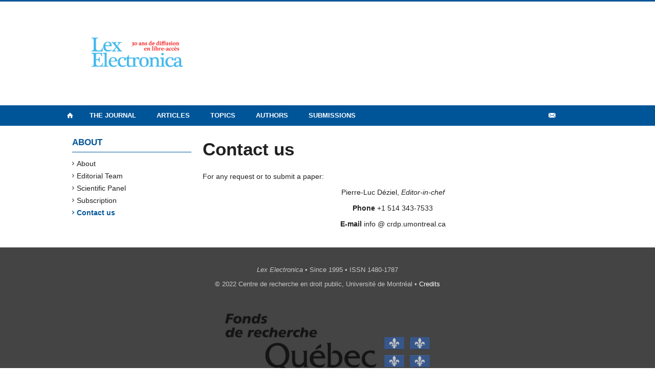

--- FILE ---
content_type: text/html; charset=UTF-8
request_url: https://lexelectronica.openum.ca/en/a-propos/contact/
body_size: 52632
content:
<!DOCTYPE html>
 
<!--[if IE 7]>
<html class="ie ie7" lang="en-US">
<![endif]-->
<!--[if IE 8]>
<html class="ie ie8" lang="en-US">
<![endif]-->
<!--[if IE 9]>
<html class="ie ie9" lang="en-US">
<![endif]-->
<!--[if !(IE 7) | !(IE 8) | !(IE 9)  ]><!-->
<html lang="en-US">
<!--<![endif]-->

<head>

	<meta charset="UTF-8" />
	<meta name="viewport" content="width=device-width, initial-scale=1, maximum-scale=1.0, user-scalable=no" />
	
	<title>Contact us  |  Lex Electronica</title>


	<link rel="profile" href="http://gmpg.org/xfn/11" />
	<link rel="pingback" href="https://lexelectronica.openum.ca/xmlrpc.php" />	
	<link rel="alternate" type="application/rss+xml" title="RSS" href="https://lexelectronica.openum.ca/en/feed/" />

	<meta name="robots" content="index,follow,noodp,noydir" />
	
	<meta name="description" content="For any request or to submit a paper: Pierre-Luc Déziel, Editor-in-chef Phone +1 514 343-7533 E-mail info @ crdp.umontreal.ca"/>

	<meta name='robots' content='max-image-preview:large' />
<link rel='dns-prefetch' href='//secure.openum.ca' />
<link rel='dns-prefetch' href='//code.jquery.com' />
<link rel='dns-prefetch' href='//cdnjs.cloudflare.com' />
<link rel='dns-prefetch' href='//assets.openum.ca' />
<link rel="alternate" title="oEmbed (JSON)" type="application/json+oembed" href="https://lexelectronica.openum.ca/en/wp-json/oembed/1.0/embed?url=https%3A%2F%2Flexelectronica.openum.ca%2Fen%2Fa-propos%2Fcontact%2F" />
<link rel="alternate" title="oEmbed (XML)" type="text/xml+oembed" href="https://lexelectronica.openum.ca/en/wp-json/oembed/1.0/embed?url=https%3A%2F%2Flexelectronica.openum.ca%2Fen%2Fa-propos%2Fcontact%2F&#038;format=xml" />
		<!-- This site uses the Google Analytics by ExactMetrics plugin v8.7.4 - Using Analytics tracking - https://www.exactmetrics.com/ -->
							<script src="//www.googletagmanager.com/gtag/js?id=G-LYSYQXDHS0"  data-cfasync="false" data-wpfc-render="false" type="text/javascript" async></script>
			<script data-cfasync="false" data-wpfc-render="false" type="text/javascript">
				var em_version = '8.7.4';
				var em_track_user = true;
				var em_no_track_reason = '';
								var ExactMetricsDefaultLocations = {"page_location":"https:\/\/lexelectronica.openum.ca\/en\/a-propos\/contact\/"};
								if ( typeof ExactMetricsPrivacyGuardFilter === 'function' ) {
					var ExactMetricsLocations = (typeof ExactMetricsExcludeQuery === 'object') ? ExactMetricsPrivacyGuardFilter( ExactMetricsExcludeQuery ) : ExactMetricsPrivacyGuardFilter( ExactMetricsDefaultLocations );
				} else {
					var ExactMetricsLocations = (typeof ExactMetricsExcludeQuery === 'object') ? ExactMetricsExcludeQuery : ExactMetricsDefaultLocations;
				}

								var disableStrs = [
										'ga-disable-G-LYSYQXDHS0',
									];

				/* Function to detect opted out users */
				function __gtagTrackerIsOptedOut() {
					for (var index = 0; index < disableStrs.length; index++) {
						if (document.cookie.indexOf(disableStrs[index] + '=true') > -1) {
							return true;
						}
					}

					return false;
				}

				/* Disable tracking if the opt-out cookie exists. */
				if (__gtagTrackerIsOptedOut()) {
					for (var index = 0; index < disableStrs.length; index++) {
						window[disableStrs[index]] = true;
					}
				}

				/* Opt-out function */
				function __gtagTrackerOptout() {
					for (var index = 0; index < disableStrs.length; index++) {
						document.cookie = disableStrs[index] + '=true; expires=Thu, 31 Dec 2099 23:59:59 UTC; path=/';
						window[disableStrs[index]] = true;
					}
				}

				if ('undefined' === typeof gaOptout) {
					function gaOptout() {
						__gtagTrackerOptout();
					}
				}
								window.dataLayer = window.dataLayer || [];

				window.ExactMetricsDualTracker = {
					helpers: {},
					trackers: {},
				};
				if (em_track_user) {
					function __gtagDataLayer() {
						dataLayer.push(arguments);
					}

					function __gtagTracker(type, name, parameters) {
						if (!parameters) {
							parameters = {};
						}

						if (parameters.send_to) {
							__gtagDataLayer.apply(null, arguments);
							return;
						}

						if (type === 'event') {
														parameters.send_to = exactmetrics_frontend.v4_id;
							var hookName = name;
							if (typeof parameters['event_category'] !== 'undefined') {
								hookName = parameters['event_category'] + ':' + name;
							}

							if (typeof ExactMetricsDualTracker.trackers[hookName] !== 'undefined') {
								ExactMetricsDualTracker.trackers[hookName](parameters);
							} else {
								__gtagDataLayer('event', name, parameters);
							}
							
						} else {
							__gtagDataLayer.apply(null, arguments);
						}
					}

					__gtagTracker('js', new Date());
					__gtagTracker('set', {
						'developer_id.dNDMyYj': true,
											});
					if ( ExactMetricsLocations.page_location ) {
						__gtagTracker('set', ExactMetricsLocations);
					}
										__gtagTracker('config', 'G-LYSYQXDHS0', {"forceSSL":"true","link_attribution":"true"} );
										window.gtag = __gtagTracker;										(function () {
						/* https://developers.google.com/analytics/devguides/collection/analyticsjs/ */
						/* ga and __gaTracker compatibility shim. */
						var noopfn = function () {
							return null;
						};
						var newtracker = function () {
							return new Tracker();
						};
						var Tracker = function () {
							return null;
						};
						var p = Tracker.prototype;
						p.get = noopfn;
						p.set = noopfn;
						p.send = function () {
							var args = Array.prototype.slice.call(arguments);
							args.unshift('send');
							__gaTracker.apply(null, args);
						};
						var __gaTracker = function () {
							var len = arguments.length;
							if (len === 0) {
								return;
							}
							var f = arguments[len - 1];
							if (typeof f !== 'object' || f === null || typeof f.hitCallback !== 'function') {
								if ('send' === arguments[0]) {
									var hitConverted, hitObject = false, action;
									if ('event' === arguments[1]) {
										if ('undefined' !== typeof arguments[3]) {
											hitObject = {
												'eventAction': arguments[3],
												'eventCategory': arguments[2],
												'eventLabel': arguments[4],
												'value': arguments[5] ? arguments[5] : 1,
											}
										}
									}
									if ('pageview' === arguments[1]) {
										if ('undefined' !== typeof arguments[2]) {
											hitObject = {
												'eventAction': 'page_view',
												'page_path': arguments[2],
											}
										}
									}
									if (typeof arguments[2] === 'object') {
										hitObject = arguments[2];
									}
									if (typeof arguments[5] === 'object') {
										Object.assign(hitObject, arguments[5]);
									}
									if ('undefined' !== typeof arguments[1].hitType) {
										hitObject = arguments[1];
										if ('pageview' === hitObject.hitType) {
											hitObject.eventAction = 'page_view';
										}
									}
									if (hitObject) {
										action = 'timing' === arguments[1].hitType ? 'timing_complete' : hitObject.eventAction;
										hitConverted = mapArgs(hitObject);
										__gtagTracker('event', action, hitConverted);
									}
								}
								return;
							}

							function mapArgs(args) {
								var arg, hit = {};
								var gaMap = {
									'eventCategory': 'event_category',
									'eventAction': 'event_action',
									'eventLabel': 'event_label',
									'eventValue': 'event_value',
									'nonInteraction': 'non_interaction',
									'timingCategory': 'event_category',
									'timingVar': 'name',
									'timingValue': 'value',
									'timingLabel': 'event_label',
									'page': 'page_path',
									'location': 'page_location',
									'title': 'page_title',
									'referrer' : 'page_referrer',
								};
								for (arg in args) {
																		if (!(!args.hasOwnProperty(arg) || !gaMap.hasOwnProperty(arg))) {
										hit[gaMap[arg]] = args[arg];
									} else {
										hit[arg] = args[arg];
									}
								}
								return hit;
							}

							try {
								f.hitCallback();
							} catch (ex) {
							}
						};
						__gaTracker.create = newtracker;
						__gaTracker.getByName = newtracker;
						__gaTracker.getAll = function () {
							return [];
						};
						__gaTracker.remove = noopfn;
						__gaTracker.loaded = true;
						window['__gaTracker'] = __gaTracker;
					})();
									} else {
										console.log("");
					(function () {
						function __gtagTracker() {
							return null;
						}

						window['__gtagTracker'] = __gtagTracker;
						window['gtag'] = __gtagTracker;
					})();
									}
			</script>
			
							<!-- / Google Analytics by ExactMetrics -->
		<style id='wp-img-auto-sizes-contain-inline-css' type='text/css'>
img:is([sizes=auto i],[sizes^="auto," i]){contain-intrinsic-size:3000px 1500px}
/*# sourceURL=wp-img-auto-sizes-contain-inline-css */
</style>
<style id='wp-block-library-inline-css' type='text/css'>
:root{--wp-block-synced-color:#7a00df;--wp-block-synced-color--rgb:122,0,223;--wp-bound-block-color:var(--wp-block-synced-color);--wp-editor-canvas-background:#ddd;--wp-admin-theme-color:#007cba;--wp-admin-theme-color--rgb:0,124,186;--wp-admin-theme-color-darker-10:#006ba1;--wp-admin-theme-color-darker-10--rgb:0,107,160.5;--wp-admin-theme-color-darker-20:#005a87;--wp-admin-theme-color-darker-20--rgb:0,90,135;--wp-admin-border-width-focus:2px}@media (min-resolution:192dpi){:root{--wp-admin-border-width-focus:1.5px}}.wp-element-button{cursor:pointer}:root .has-very-light-gray-background-color{background-color:#eee}:root .has-very-dark-gray-background-color{background-color:#313131}:root .has-very-light-gray-color{color:#eee}:root .has-very-dark-gray-color{color:#313131}:root .has-vivid-green-cyan-to-vivid-cyan-blue-gradient-background{background:linear-gradient(135deg,#00d084,#0693e3)}:root .has-purple-crush-gradient-background{background:linear-gradient(135deg,#34e2e4,#4721fb 50%,#ab1dfe)}:root .has-hazy-dawn-gradient-background{background:linear-gradient(135deg,#faaca8,#dad0ec)}:root .has-subdued-olive-gradient-background{background:linear-gradient(135deg,#fafae1,#67a671)}:root .has-atomic-cream-gradient-background{background:linear-gradient(135deg,#fdd79a,#004a59)}:root .has-nightshade-gradient-background{background:linear-gradient(135deg,#330968,#31cdcf)}:root .has-midnight-gradient-background{background:linear-gradient(135deg,#020381,#2874fc)}:root{--wp--preset--font-size--normal:16px;--wp--preset--font-size--huge:42px}.has-regular-font-size{font-size:1em}.has-larger-font-size{font-size:2.625em}.has-normal-font-size{font-size:var(--wp--preset--font-size--normal)}.has-huge-font-size{font-size:var(--wp--preset--font-size--huge)}.has-text-align-center{text-align:center}.has-text-align-left{text-align:left}.has-text-align-right{text-align:right}.has-fit-text{white-space:nowrap!important}#end-resizable-editor-section{display:none}.aligncenter{clear:both}.items-justified-left{justify-content:flex-start}.items-justified-center{justify-content:center}.items-justified-right{justify-content:flex-end}.items-justified-space-between{justify-content:space-between}.screen-reader-text{border:0;clip-path:inset(50%);height:1px;margin:-1px;overflow:hidden;padding:0;position:absolute;width:1px;word-wrap:normal!important}.screen-reader-text:focus{background-color:#ddd;clip-path:none;color:#444;display:block;font-size:1em;height:auto;left:5px;line-height:normal;padding:15px 23px 14px;text-decoration:none;top:5px;width:auto;z-index:100000}html :where(.has-border-color){border-style:solid}html :where([style*=border-top-color]){border-top-style:solid}html :where([style*=border-right-color]){border-right-style:solid}html :where([style*=border-bottom-color]){border-bottom-style:solid}html :where([style*=border-left-color]){border-left-style:solid}html :where([style*=border-width]){border-style:solid}html :where([style*=border-top-width]){border-top-style:solid}html :where([style*=border-right-width]){border-right-style:solid}html :where([style*=border-bottom-width]){border-bottom-style:solid}html :where([style*=border-left-width]){border-left-style:solid}html :where(img[class*=wp-image-]){height:auto;max-width:100%}:where(figure){margin:0 0 1em}html :where(.is-position-sticky){--wp-admin--admin-bar--position-offset:var(--wp-admin--admin-bar--height,0px)}@media screen and (max-width:600px){html :where(.is-position-sticky){--wp-admin--admin-bar--position-offset:0px}}

/*# sourceURL=wp-block-library-inline-css */
</style><style id='global-styles-inline-css' type='text/css'>
:root{--wp--preset--aspect-ratio--square: 1;--wp--preset--aspect-ratio--4-3: 4/3;--wp--preset--aspect-ratio--3-4: 3/4;--wp--preset--aspect-ratio--3-2: 3/2;--wp--preset--aspect-ratio--2-3: 2/3;--wp--preset--aspect-ratio--16-9: 16/9;--wp--preset--aspect-ratio--9-16: 9/16;--wp--preset--color--black: #000000;--wp--preset--color--cyan-bluish-gray: #abb8c3;--wp--preset--color--white: #ffffff;--wp--preset--color--pale-pink: #f78da7;--wp--preset--color--vivid-red: #cf2e2e;--wp--preset--color--luminous-vivid-orange: #ff6900;--wp--preset--color--luminous-vivid-amber: #fcb900;--wp--preset--color--light-green-cyan: #7bdcb5;--wp--preset--color--vivid-green-cyan: #00d084;--wp--preset--color--pale-cyan-blue: #8ed1fc;--wp--preset--color--vivid-cyan-blue: #0693e3;--wp--preset--color--vivid-purple: #9b51e0;--wp--preset--gradient--vivid-cyan-blue-to-vivid-purple: linear-gradient(135deg,rgb(6,147,227) 0%,rgb(155,81,224) 100%);--wp--preset--gradient--light-green-cyan-to-vivid-green-cyan: linear-gradient(135deg,rgb(122,220,180) 0%,rgb(0,208,130) 100%);--wp--preset--gradient--luminous-vivid-amber-to-luminous-vivid-orange: linear-gradient(135deg,rgb(252,185,0) 0%,rgb(255,105,0) 100%);--wp--preset--gradient--luminous-vivid-orange-to-vivid-red: linear-gradient(135deg,rgb(255,105,0) 0%,rgb(207,46,46) 100%);--wp--preset--gradient--very-light-gray-to-cyan-bluish-gray: linear-gradient(135deg,rgb(238,238,238) 0%,rgb(169,184,195) 100%);--wp--preset--gradient--cool-to-warm-spectrum: linear-gradient(135deg,rgb(74,234,220) 0%,rgb(151,120,209) 20%,rgb(207,42,186) 40%,rgb(238,44,130) 60%,rgb(251,105,98) 80%,rgb(254,248,76) 100%);--wp--preset--gradient--blush-light-purple: linear-gradient(135deg,rgb(255,206,236) 0%,rgb(152,150,240) 100%);--wp--preset--gradient--blush-bordeaux: linear-gradient(135deg,rgb(254,205,165) 0%,rgb(254,45,45) 50%,rgb(107,0,62) 100%);--wp--preset--gradient--luminous-dusk: linear-gradient(135deg,rgb(255,203,112) 0%,rgb(199,81,192) 50%,rgb(65,88,208) 100%);--wp--preset--gradient--pale-ocean: linear-gradient(135deg,rgb(255,245,203) 0%,rgb(182,227,212) 50%,rgb(51,167,181) 100%);--wp--preset--gradient--electric-grass: linear-gradient(135deg,rgb(202,248,128) 0%,rgb(113,206,126) 100%);--wp--preset--gradient--midnight: linear-gradient(135deg,rgb(2,3,129) 0%,rgb(40,116,252) 100%);--wp--preset--font-size--small: 13px;--wp--preset--font-size--medium: 20px;--wp--preset--font-size--large: 36px;--wp--preset--font-size--x-large: 42px;--wp--preset--spacing--20: 0.44rem;--wp--preset--spacing--30: 0.67rem;--wp--preset--spacing--40: 1rem;--wp--preset--spacing--50: 1.5rem;--wp--preset--spacing--60: 2.25rem;--wp--preset--spacing--70: 3.38rem;--wp--preset--spacing--80: 5.06rem;--wp--preset--shadow--natural: 6px 6px 9px rgba(0, 0, 0, 0.2);--wp--preset--shadow--deep: 12px 12px 50px rgba(0, 0, 0, 0.4);--wp--preset--shadow--sharp: 6px 6px 0px rgba(0, 0, 0, 0.2);--wp--preset--shadow--outlined: 6px 6px 0px -3px rgb(255, 255, 255), 6px 6px rgb(0, 0, 0);--wp--preset--shadow--crisp: 6px 6px 0px rgb(0, 0, 0);}:where(.is-layout-flex){gap: 0.5em;}:where(.is-layout-grid){gap: 0.5em;}body .is-layout-flex{display: flex;}.is-layout-flex{flex-wrap: wrap;align-items: center;}.is-layout-flex > :is(*, div){margin: 0;}body .is-layout-grid{display: grid;}.is-layout-grid > :is(*, div){margin: 0;}:where(.wp-block-columns.is-layout-flex){gap: 2em;}:where(.wp-block-columns.is-layout-grid){gap: 2em;}:where(.wp-block-post-template.is-layout-flex){gap: 1.25em;}:where(.wp-block-post-template.is-layout-grid){gap: 1.25em;}.has-black-color{color: var(--wp--preset--color--black) !important;}.has-cyan-bluish-gray-color{color: var(--wp--preset--color--cyan-bluish-gray) !important;}.has-white-color{color: var(--wp--preset--color--white) !important;}.has-pale-pink-color{color: var(--wp--preset--color--pale-pink) !important;}.has-vivid-red-color{color: var(--wp--preset--color--vivid-red) !important;}.has-luminous-vivid-orange-color{color: var(--wp--preset--color--luminous-vivid-orange) !important;}.has-luminous-vivid-amber-color{color: var(--wp--preset--color--luminous-vivid-amber) !important;}.has-light-green-cyan-color{color: var(--wp--preset--color--light-green-cyan) !important;}.has-vivid-green-cyan-color{color: var(--wp--preset--color--vivid-green-cyan) !important;}.has-pale-cyan-blue-color{color: var(--wp--preset--color--pale-cyan-blue) !important;}.has-vivid-cyan-blue-color{color: var(--wp--preset--color--vivid-cyan-blue) !important;}.has-vivid-purple-color{color: var(--wp--preset--color--vivid-purple) !important;}.has-black-background-color{background-color: var(--wp--preset--color--black) !important;}.has-cyan-bluish-gray-background-color{background-color: var(--wp--preset--color--cyan-bluish-gray) !important;}.has-white-background-color{background-color: var(--wp--preset--color--white) !important;}.has-pale-pink-background-color{background-color: var(--wp--preset--color--pale-pink) !important;}.has-vivid-red-background-color{background-color: var(--wp--preset--color--vivid-red) !important;}.has-luminous-vivid-orange-background-color{background-color: var(--wp--preset--color--luminous-vivid-orange) !important;}.has-luminous-vivid-amber-background-color{background-color: var(--wp--preset--color--luminous-vivid-amber) !important;}.has-light-green-cyan-background-color{background-color: var(--wp--preset--color--light-green-cyan) !important;}.has-vivid-green-cyan-background-color{background-color: var(--wp--preset--color--vivid-green-cyan) !important;}.has-pale-cyan-blue-background-color{background-color: var(--wp--preset--color--pale-cyan-blue) !important;}.has-vivid-cyan-blue-background-color{background-color: var(--wp--preset--color--vivid-cyan-blue) !important;}.has-vivid-purple-background-color{background-color: var(--wp--preset--color--vivid-purple) !important;}.has-black-border-color{border-color: var(--wp--preset--color--black) !important;}.has-cyan-bluish-gray-border-color{border-color: var(--wp--preset--color--cyan-bluish-gray) !important;}.has-white-border-color{border-color: var(--wp--preset--color--white) !important;}.has-pale-pink-border-color{border-color: var(--wp--preset--color--pale-pink) !important;}.has-vivid-red-border-color{border-color: var(--wp--preset--color--vivid-red) !important;}.has-luminous-vivid-orange-border-color{border-color: var(--wp--preset--color--luminous-vivid-orange) !important;}.has-luminous-vivid-amber-border-color{border-color: var(--wp--preset--color--luminous-vivid-amber) !important;}.has-light-green-cyan-border-color{border-color: var(--wp--preset--color--light-green-cyan) !important;}.has-vivid-green-cyan-border-color{border-color: var(--wp--preset--color--vivid-green-cyan) !important;}.has-pale-cyan-blue-border-color{border-color: var(--wp--preset--color--pale-cyan-blue) !important;}.has-vivid-cyan-blue-border-color{border-color: var(--wp--preset--color--vivid-cyan-blue) !important;}.has-vivid-purple-border-color{border-color: var(--wp--preset--color--vivid-purple) !important;}.has-vivid-cyan-blue-to-vivid-purple-gradient-background{background: var(--wp--preset--gradient--vivid-cyan-blue-to-vivid-purple) !important;}.has-light-green-cyan-to-vivid-green-cyan-gradient-background{background: var(--wp--preset--gradient--light-green-cyan-to-vivid-green-cyan) !important;}.has-luminous-vivid-amber-to-luminous-vivid-orange-gradient-background{background: var(--wp--preset--gradient--luminous-vivid-amber-to-luminous-vivid-orange) !important;}.has-luminous-vivid-orange-to-vivid-red-gradient-background{background: var(--wp--preset--gradient--luminous-vivid-orange-to-vivid-red) !important;}.has-very-light-gray-to-cyan-bluish-gray-gradient-background{background: var(--wp--preset--gradient--very-light-gray-to-cyan-bluish-gray) !important;}.has-cool-to-warm-spectrum-gradient-background{background: var(--wp--preset--gradient--cool-to-warm-spectrum) !important;}.has-blush-light-purple-gradient-background{background: var(--wp--preset--gradient--blush-light-purple) !important;}.has-blush-bordeaux-gradient-background{background: var(--wp--preset--gradient--blush-bordeaux) !important;}.has-luminous-dusk-gradient-background{background: var(--wp--preset--gradient--luminous-dusk) !important;}.has-pale-ocean-gradient-background{background: var(--wp--preset--gradient--pale-ocean) !important;}.has-electric-grass-gradient-background{background: var(--wp--preset--gradient--electric-grass) !important;}.has-midnight-gradient-background{background: var(--wp--preset--gradient--midnight) !important;}.has-small-font-size{font-size: var(--wp--preset--font-size--small) !important;}.has-medium-font-size{font-size: var(--wp--preset--font-size--medium) !important;}.has-large-font-size{font-size: var(--wp--preset--font-size--large) !important;}.has-x-large-font-size{font-size: var(--wp--preset--font-size--x-large) !important;}
/*# sourceURL=global-styles-inline-css */
</style>

<style id='classic-theme-styles-inline-css' type='text/css'>
/*! This file is auto-generated */
.wp-block-button__link{color:#fff;background-color:#32373c;border-radius:9999px;box-shadow:none;text-decoration:none;padding:calc(.667em + 2px) calc(1.333em + 2px);font-size:1.125em}.wp-block-file__button{background:#32373c;color:#fff;text-decoration:none}
/*# sourceURL=/wp-includes/css/classic-themes.min.css */
</style>
<link rel='stylesheet' id='openum-admin-bar-css' href='https://secure.openum.ca/assets/plugins/openum-admin/openum-admin-bar.css?ver=6.9' type='text/css' media='all' />
<link rel='stylesheet' id='forceorange-materialize-css' href='https://secure.openum.ca/assets/themes/forceorange/css/materialize.css?ver=1633512528' type='text/css' media='all' />
<link rel='stylesheet' id='forceorange-style-css' href='https://lexelectronica.openum.ca/forceorange.css?ver=1633512528' type='text/css' media='all' />
<link rel='stylesheet' id='cdn-openum-icons-css' href='//assets.openum.ca/assets/openum-icons/openum-icons.css?ver=6.9' type='text/css' media='all' />
<link rel='stylesheet' id='dashicons-css' href='https://lexelectronica.openum.ca/wp-includes/css/dashicons.min.css?ver=6.9' type='text/css' media='all' />
<link rel='stylesheet' id='admin-bar-css' href='https://lexelectronica.openum.ca/wp-includes/css/admin-bar.min.css?ver=6.9' type='text/css' media='all' />
<link rel='stylesheet' id='forceorange-admin-bar-css' href='https://secure.openum.ca/assets/themes/forceorange/css/admin-bar.css?ver=6.9' type='text/css' media='all' />
<link rel='stylesheet' id='wp-5.3.2-site-style-css' href='https://lexelectronica.openum.ca/wp-includes/css/dist/block-library/style-5.3.2.css?ver=6.9' type='text/css' media='all' />
<script type="text/javascript" src="https://secure.openum.ca/assets/plugins/exactmetrics-premium/assets/js/frontend-gtag.min.js?ver=8.7.4" id="exactmetrics-frontend-script-js" async="async" data-wp-strategy="async"></script>
<script data-cfasync="false" data-wpfc-render="false" type="text/javascript" id='exactmetrics-frontend-script-js-extra'>/* <![CDATA[ */
var exactmetrics_frontend = {"js_events_tracking":"true","download_extensions":"doc,pdf,ppt,zip,xls,docx,pptx,xlsx","inbound_paths":"[{\"path\":\"\\\/go\\\/\",\"label\":\"affiliate\"},{\"path\":\"\\\/recommend\\\/\",\"label\":\"affiliate\"}]","home_url":"https:\/\/lexelectronica.openum.ca\/en","hash_tracking":"false","v4_id":"G-LYSYQXDHS0"};/* ]]> */
</script>
<link rel="EditURI" type="application/rsd+xml" title="RSD" href="https://lexelectronica.openum.ca/xmlrpc.php?rsd" />
<meta name="generator" content="ForceOrange 0.7" />
<link rel="canonical" href="https://lexelectronica.openum.ca/en/a-propos/contact/" />
<link rel='shortlink' href='https://lexelectronica.openum.ca/en/s/61' />
<!-- ForceOrange Journal Meta :: BEGIN -->
	<meta name="citation_journal" content="Lex Electronica" />
	<meta name="DC.source" content="Lex Electronica" />
	<meta name="DC.source" scheme="URI" content="https://lexelectronica.openum.ca/" />
		<meta name="citation_publisher" content="Centre de recherche en droit public, Université de Montréal" />
	<meta name="DC.publisher" content="Centre de recherche en droit public, Université de Montréal" />
		<meta name="citation_issn" content="1480-1787" />
	<meta name="DC.identifier" scheme="ISSN" content="1480-1787" />
	<!-- ForceOrange Journal Meta :: END -->
	<meta property="og:site_name" content="Lex Electronica" />
		<meta property="og:url" content="https://lexelectronica.openum.ca/en/a-propos/contact/" />
	<meta property="og:title" content="Contact us" />
	<meta property="og:description" content="For any request or to submit a paper: Pierre-Luc Déziel, Editor-in-chef Phone +1 514 343-7533 E-mail info @ crdp.umontreal.ca" />
	<meta property="og:type" content="article" />
	
<meta property="og:image" content="https://secure.openum.ca/assets/themes/forceorange/img/icon_forceorange.png" />


<link rel="apple-touch-icon-precomposed" href="https://secure.openum.ca/assets/themes/forceorange/img/icon_forceorange.png" />
<script>
  (function(i,s,o,g,r,a,m){i['GoogleAnalyticsObject']=r;i[r]=i[r]||function(){
  (i[r].q=i[r].q||[]).push(arguments)},i[r].l=1*new Date();a=s.createElement(o),
  m=s.getElementsByTagName(o)[0];a.async=1;a.src=g;m.parentNode.insertBefore(a,m)
  })(window,document,'script','//www.google-analytics.com/analytics.js','ga');

  ga('create', 'UA-55321803-3', 'lex-electronica.org');
  ga('send', 'pageview');

</script>
	<link rel="alternate" type="application/rss+xml" title="Lex Electronica - Published articles (RSS)" href="https://lexelectronica.openum.ca/en/feed/journal/" /><link rel="icon" href="https://lexelectronica.openum.ca/files/sites/103/cropped-2023-01-22_Lex-Elec-LOGO_couleurs-32x32.jpg" sizes="32x32" />
<link rel="icon" href="https://lexelectronica.openum.ca/files/sites/103/cropped-2023-01-22_Lex-Elec-LOGO_couleurs-192x192.jpg" sizes="192x192" />
<link rel="apple-touch-icon" href="https://lexelectronica.openum.ca/files/sites/103/cropped-2023-01-22_Lex-Elec-LOGO_couleurs-180x180.jpg" />
<meta name="msapplication-TileImage" content="https://lexelectronica.openum.ca/files/sites/103/cropped-2023-01-22_Lex-Elec-LOGO_couleurs-270x270.jpg" />
<script type="text/javascript">
	document.createElement('main'); 
	document.createElement('section'); 
	document.createElement('article'); 
	document.createElement('header'); 
	document.createElement('footer'); 
	document.createElement('nav'); 
	document.createElement('aside'); 
</script>

<!--[if IE]>
 <script src=
 "http://html5shiv.googlecode.com/svn/trunk/html5.js">
 </script>
<![endif]-->

</head>
<body class="wp-singular page-template-default page page-id-61 page-child parent-pageid-48 wp-theme-forceorange wp-child-theme-forceorange-openum">

	<section id="search-box">
		<form method="get" action="https://lexelectronica.openum.ca/en" class="container">
			<input id="search" type="search" name="s" placeholder="Enter your research terms…" /><button class="icon-search" type="submit"></button>
		</form>
	</section>

	<header id="site-header">
		
		<div class="container valign-wrapper">
						
							
			<a id="site-logo" href="https://lexelectronica.openum.ca/en" title="Lex Electronica">
				<figure><img src="https://lexelectronica.openum.ca/files/sites/103/Lex-30-ans.jpg" title="Lex Electronica" width="250"/></figure>			</a>
			
			<div id="header-bottom">
							</div>
			
		</div>
	
	</header>
			
	<nav id="navigation-bar" role="navigation" class=" has-home  header-parallax">
		
		<div class="navigation-wrapper container">
			<a href="https://lexelectronica.openum.ca/en" class="icon-home"></a><ul id="menu-navigation" class="hide-on-med-and-down"><li id="menu-item-66" class="menu-item menu-item-type-post_type menu-item-object-page current-menu-ancestor current-menu-parent current_page_parent current_page_ancestor menu-item-has-children menu-item-66"><a href="https://lexelectronica.openum.ca/en/a-propos/revue/">The Journal</a>
<ul class="sub-menu">
	<li id="menu-item-73" class="menu-item menu-item-type-post_type menu-item-object-page menu-item-73"><a href="https://lexelectronica.openum.ca/en/a-propos/revue/">About</a></li>
	<li id="menu-item-67" class="menu-item menu-item-type-post_type menu-item-object-page menu-item-67"><a href="https://lexelectronica.openum.ca/en/a-propos/equipe-editoriale/">Editorial Team</a></li>
	<li id="menu-item-68" class="menu-item menu-item-type-post_type menu-item-object-page menu-item-68"><a href="https://lexelectronica.openum.ca/en/a-propos/comite-de-lecture/">Scientific Committee</a></li>
	<li id="menu-item-1247" class="menu-item menu-item-type-post_type menu-item-object-page menu-item-1247"><a href="https://lexelectronica.openum.ca/en/a-propos/abonnement/">Subscription</a></li>
	<li id="menu-item-69" class="menu-item menu-item-type-post_type menu-item-object-page current-menu-item page_item page-item-61 current_page_item menu-item-69"><a href="https://lexelectronica.openum.ca/en/a-propos/contact/" aria-current="page">Contact us</a></li>
</ul>
</li>
<li id="menu-item-76" class="menu-item menu-item-type-post_type menu-item-object-page menu-item-has-children menu-item-76"><a href="https://lexelectronica.openum.ca/en/articles/">Articles</a>
<ul class="sub-menu">
	<li id="menu-item-3488" class="menu-item menu-item-type-taxonomy menu-item-object-issue menu-item-3488"><a href="https://lexelectronica.openum.ca/en/articles/volume-30/">Volume 30 (2025)</a></li>
	<li id="menu-item-3064" class="menu-item menu-item-type-taxonomy menu-item-object-issue menu-item-3064"><a href="https://lexelectronica.openum.ca/en/articles/volume-29/">Volume 29 (2024)</a></li>
	<li id="menu-item-2775" class="menu-item menu-item-type-taxonomy menu-item-object-issue menu-item-2775"><a href="https://lexelectronica.openum.ca/en/articles/volume-28-2023/">Volume 28 (2023)</a></li>
	<li id="menu-item-2692" class="menu-item menu-item-type-taxonomy menu-item-object-issue menu-item-2692"><a href="https://lexelectronica.openum.ca/en/articles/volume-27-2022/">Volume 27 (2022)</a></li>
	<li id="menu-item-2454" class="menu-item menu-item-type-taxonomy menu-item-object-issue menu-item-2454"><a href="https://lexelectronica.openum.ca/en/articles/volume-26-2021/">Volume 26 (2021)</a></li>
	<li id="menu-item-1901" class="menu-item menu-item-type-taxonomy menu-item-object-issue menu-item-1901"><a href="https://lexelectronica.openum.ca/en/articles/volume-25-2020/">Volume 25 (2020)</a></li>
	<li id="menu-item-1900" class="menu-item menu-item-type-taxonomy menu-item-object-issue menu-item-has-children menu-item-1900"><a href="https://lexelectronica.openum.ca/en/articles/volume-24-2019/">Volume 24 (2019)</a>
	<ul class="sub-menu">
		<li id="menu-item-2439" class="menu-item menu-item-type-taxonomy menu-item-object-issue menu-item-2439"><a href="https://lexelectronica.openum.ca/en/articles/volume-24-2019-volume-24-numero-1/">Volume 24, Numéro 1</a></li>
		<li id="menu-item-2440" class="menu-item menu-item-type-taxonomy menu-item-object-issue menu-item-2440"><a href="https://lexelectronica.openum.ca/en/articles/volume-24-2019-volume-24-numero-2/">Volume 24, Numéro 2</a></li>
	</ul>
</li>
	<li id="menu-item-1678" class="menu-item menu-item-type-taxonomy menu-item-object-issue menu-item-1678"><a href="https://lexelectronica.openum.ca/en/articles/volume-23/">Volume 23 (2018)</a></li>
	<li id="menu-item-1528" class="menu-item menu-item-type-taxonomy menu-item-object-issue menu-item-1528"><a href="https://lexelectronica.openum.ca/en/articles/volume-22/">Volume 22 (2017)</a></li>
	<li id="menu-item-1903" class="menu-item menu-item-type-taxonomy menu-item-object-issue menu-item-1903"><a href="https://lexelectronica.openum.ca/en/articles/volume-21/">Volume 21</a></li>
	<li id="menu-item-496" class="menu-item menu-item-type-post_type menu-item-object-page menu-item-496"><a href="https://lexelectronica.openum.ca/en/articles/">All volumes</a></li>
</ul>
</li>
<li id="menu-item-1333" class="menu-item menu-item-type-post_type menu-item-object-page menu-item-has-children menu-item-1333"><a href="https://lexelectronica.openum.ca/en/thematiques/">Topics</a>
<ul class="sub-menu">
	<li id="menu-item-1243" class="menu-item menu-item-type-taxonomy menu-item-object-topic menu-item-1243"><a href="https://lexelectronica.openum.ca/en/thematiques/droit-et-societe/">Law and Society</a></li>
	<li id="menu-item-1244" class="menu-item menu-item-type-taxonomy menu-item-object-topic menu-item-1244"><a href="https://lexelectronica.openum.ca/en/thematiques/droit-et-technologies/">Law and Technologies</a></li>
	<li id="menu-item-1245" class="menu-item menu-item-type-taxonomy menu-item-object-topic menu-item-1245"><a href="https://lexelectronica.openum.ca/en/thematiques/droit-sante-environnement/">Law, Health and Environment</a></li>
</ul>
</li>
<li id="menu-item-1246" class="menu-item menu-item-type-post_type menu-item-object-page menu-item-1246"><a href="https://lexelectronica.openum.ca/en/auteur-e-s/">Authors</a></li>
<li id="menu-item-1373" class="menu-item menu-item-type-post_type menu-item-object-page menu-item-has-children menu-item-1373"><a href="https://lexelectronica.openum.ca/en/soumissions/procedure/">Submissions</a>
<ul class="sub-menu">
	<li id="menu-item-72" class="menu-item menu-item-type-post_type menu-item-object-page menu-item-72"><a href="https://lexelectronica.openum.ca/en/soumissions/normes/">Presentation Rule</a></li>
	<li id="menu-item-71" class="menu-item menu-item-type-post_type menu-item-object-page menu-item-71"><a href="https://lexelectronica.openum.ca/en/soumissions/procedure/">Procedure</a></li>
	<li id="menu-item-3359" class="menu-item menu-item-type-post_type menu-item-object-page menu-item-3359"><a href="https://lexelectronica.openum.ca/en/soumissions/politique-contre-le-plagiat/">Politique contre le plagiat (2025)</a></li>
	<li id="menu-item-3360" class="menu-item menu-item-type-post_type menu-item-object-page menu-item-3360"><a href="https://lexelectronica.openum.ca/en/entente-avec-les-auteur-e-s/">Entente avec les auteur.e.s</a></li>
	<li id="menu-item-3368" class="menu-item menu-item-type-post_type menu-item-object-page menu-item-3368"><a href="https://lexelectronica.openum.ca/en/politique-de-gestion-des-conflits-dinteret/">Politique de gestion des conflits d&#8217;intérêt (2025)</a></li>
</ul>
</li>
</ul><div class="alternative-header-container"><div class="menu-icons-container"><ul id="menu-icons" class="menu"><li id="menu-item-1376" class="menu-item menu-item-type-post_type menu-item-object-page menu-item-has-children menu-item-1376"><a href="https://lexelectronica.openum.ca/en/a-propos/abonnement/"><i class="icon-email"></i></a>
<ul class="sub-menu">
	<li id="menu-item-2770" class="menu-item menu-item-type-post_type menu-item-object-page menu-item-2770"><a href="https://lexelectronica.openum.ca/en/videos/">Vidéos</a></li>
	<li id="menu-item-1253" class="menu-item menu-item-type-custom menu-item-object-custom menu-item-1253"><a href="/feed/journal/"><i class="icon-rss"></i></a></li>
</ul>
</li>
</ul></div><div class="lang-container"><ul id="btn-lang-switcher"><li id="forceorange_ml_language-switcher_default"><a href="/a-propos/contact/">fr</a></li></ul></div><div class="search-btn-container"><ul id="btn-search"><li><a href="#search-box" class="search-trigger"><i class="icon-search"></i></a></li></ul></div></div><ul id="nav-mobile" class="side-nav"><li class="menu-item menu-item-type-post_type menu-item-object-page current-menu-ancestor current-menu-parent current_page_parent current_page_ancestor menu-item-has-children menu-item-66"><a href="https://lexelectronica.openum.ca/en/a-propos/revue/">The Journal</a>
<ul class="sub-menu">
	<li class="menu-item menu-item-type-post_type menu-item-object-page menu-item-73"><a href="https://lexelectronica.openum.ca/en/a-propos/revue/">About</a></li>
	<li class="menu-item menu-item-type-post_type menu-item-object-page menu-item-67"><a href="https://lexelectronica.openum.ca/en/a-propos/equipe-editoriale/">Editorial Team</a></li>
	<li class="menu-item menu-item-type-post_type menu-item-object-page menu-item-68"><a href="https://lexelectronica.openum.ca/en/a-propos/comite-de-lecture/">Scientific Committee</a></li>
	<li class="menu-item menu-item-type-post_type menu-item-object-page menu-item-1247"><a href="https://lexelectronica.openum.ca/en/a-propos/abonnement/">Subscription</a></li>
	<li class="menu-item menu-item-type-post_type menu-item-object-page current-menu-item page_item page-item-61 current_page_item menu-item-69"><a href="https://lexelectronica.openum.ca/en/a-propos/contact/" aria-current="page">Contact us</a></li>
</ul>
</li>
<li class="menu-item menu-item-type-post_type menu-item-object-page menu-item-has-children menu-item-76"><a href="https://lexelectronica.openum.ca/en/articles/">Articles</a>
<ul class="sub-menu">
	<li class="menu-item menu-item-type-taxonomy menu-item-object-issue menu-item-3488"><a href="https://lexelectronica.openum.ca/en/articles/volume-30/">Volume 30 (2025)</a></li>
	<li class="menu-item menu-item-type-taxonomy menu-item-object-issue menu-item-3064"><a href="https://lexelectronica.openum.ca/en/articles/volume-29/">Volume 29 (2024)</a></li>
	<li class="menu-item menu-item-type-taxonomy menu-item-object-issue menu-item-2775"><a href="https://lexelectronica.openum.ca/en/articles/volume-28-2023/">Volume 28 (2023)</a></li>
	<li class="menu-item menu-item-type-taxonomy menu-item-object-issue menu-item-2692"><a href="https://lexelectronica.openum.ca/en/articles/volume-27-2022/">Volume 27 (2022)</a></li>
	<li class="menu-item menu-item-type-taxonomy menu-item-object-issue menu-item-2454"><a href="https://lexelectronica.openum.ca/en/articles/volume-26-2021/">Volume 26 (2021)</a></li>
	<li class="menu-item menu-item-type-taxonomy menu-item-object-issue menu-item-1901"><a href="https://lexelectronica.openum.ca/en/articles/volume-25-2020/">Volume 25 (2020)</a></li>
	<li class="menu-item menu-item-type-taxonomy menu-item-object-issue menu-item-has-children menu-item-1900"><a href="https://lexelectronica.openum.ca/en/articles/volume-24-2019/">Volume 24 (2019)</a>
	<ul class="sub-menu">
		<li class="menu-item menu-item-type-taxonomy menu-item-object-issue menu-item-2439"><a href="https://lexelectronica.openum.ca/en/articles/volume-24-2019-volume-24-numero-1/">Volume 24, Numéro 1</a></li>
		<li class="menu-item menu-item-type-taxonomy menu-item-object-issue menu-item-2440"><a href="https://lexelectronica.openum.ca/en/articles/volume-24-2019-volume-24-numero-2/">Volume 24, Numéro 2</a></li>
	</ul>
</li>
	<li class="menu-item menu-item-type-taxonomy menu-item-object-issue menu-item-1678"><a href="https://lexelectronica.openum.ca/en/articles/volume-23/">Volume 23 (2018)</a></li>
	<li class="menu-item menu-item-type-taxonomy menu-item-object-issue menu-item-1528"><a href="https://lexelectronica.openum.ca/en/articles/volume-22/">Volume 22 (2017)</a></li>
	<li class="menu-item menu-item-type-taxonomy menu-item-object-issue menu-item-1903"><a href="https://lexelectronica.openum.ca/en/articles/volume-21/">Volume 21</a></li>
	<li class="menu-item menu-item-type-post_type menu-item-object-page menu-item-496"><a href="https://lexelectronica.openum.ca/en/articles/">All volumes</a></li>
</ul>
</li>
<li class="menu-item menu-item-type-post_type menu-item-object-page menu-item-has-children menu-item-1333"><a href="https://lexelectronica.openum.ca/en/thematiques/">Topics</a>
<ul class="sub-menu">
	<li class="menu-item menu-item-type-taxonomy menu-item-object-topic menu-item-1243"><a href="https://lexelectronica.openum.ca/en/thematiques/droit-et-societe/">Law and Society</a></li>
	<li class="menu-item menu-item-type-taxonomy menu-item-object-topic menu-item-1244"><a href="https://lexelectronica.openum.ca/en/thematiques/droit-et-technologies/">Law and Technologies</a></li>
	<li class="menu-item menu-item-type-taxonomy menu-item-object-topic menu-item-1245"><a href="https://lexelectronica.openum.ca/en/thematiques/droit-sante-environnement/">Law, Health and Environment</a></li>
</ul>
</li>
<li class="menu-item menu-item-type-post_type menu-item-object-page menu-item-1246"><a href="https://lexelectronica.openum.ca/en/auteur-e-s/">Authors</a></li>
<li class="menu-item menu-item-type-post_type menu-item-object-page menu-item-has-children menu-item-1373"><a href="https://lexelectronica.openum.ca/en/soumissions/procedure/">Submissions</a>
<ul class="sub-menu">
	<li class="menu-item menu-item-type-post_type menu-item-object-page menu-item-72"><a href="https://lexelectronica.openum.ca/en/soumissions/normes/">Presentation Rule</a></li>
	<li class="menu-item menu-item-type-post_type menu-item-object-page menu-item-71"><a href="https://lexelectronica.openum.ca/en/soumissions/procedure/">Procedure</a></li>
	<li class="menu-item menu-item-type-post_type menu-item-object-page menu-item-3359"><a href="https://lexelectronica.openum.ca/en/soumissions/politique-contre-le-plagiat/">Politique contre le plagiat (2025)</a></li>
	<li class="menu-item menu-item-type-post_type menu-item-object-page menu-item-3360"><a href="https://lexelectronica.openum.ca/en/entente-avec-les-auteur-e-s/">Entente avec les auteur.e.s</a></li>
	<li class="menu-item menu-item-type-post_type menu-item-object-page menu-item-3368"><a href="https://lexelectronica.openum.ca/en/politique-de-gestion-des-conflits-dinteret/">Politique de gestion des conflits d&#8217;intérêt (2025)</a></li>
</ul>
</li>
</ul>				
			<a href="#" data-activates="nav-mobile" class="button-collapse"><i class="icon-menu"></i></a>
			
		</div>
		
	</nav>

<main id="main-container" class="container row">
	
		
	<aside class="col s12 m3 blog-aside">
	
		<h4 class="aside-heading">
						<a href="https://lexelectronica.openum.ca/en/a-propos/">
				About			</a>
			<span class="icon-menu hide-on-med-and-up"></span>
		</h4>
		<div class="aside-content hide-on-small-only">
			<ul>
					<li class="page_item page-item-56"><a href="https://lexelectronica.openum.ca/en/a-propos/revue/">About</a></li>
<li class="page_item page-item-54"><a href="https://lexelectronica.openum.ca/en/a-propos/equipe-editoriale/">Editorial Team</a></li>
<li class="page_item page-item-59"><a href="https://lexelectronica.openum.ca/en/a-propos/comite-de-lecture/">Scientific Panel</a></li>
<li class="page_item page-item-1236"><a href="https://lexelectronica.openum.ca/en/a-propos/abonnement/">Subscription</a></li>
<li class="page_item page-item-61 current_page_item"><a href="https://lexelectronica.openum.ca/en/a-propos/contact/" aria-current="page">Contact us</a></li>
			</ul>
	
		</div>
		
			
	</aside>
	
	
	<div class="col s12 m9">
			<h1 class="page-title">Contact us</h1>
		
		<p>For any request or to submit a paper:</p>
<p style="text-align: center;">Pierre-Luc Déziel, <em>Editor-in-chef</em></p>
<p style="text-align: center;"><strong>Phone</strong> +1 514 343-7533</p>
<p style="text-align: center;"><strong>E-mail</strong> info @ crdp.umontreal.ca</p>
		
	</div>
	
		
</main>

	<footer id="site-footer">
	
				<section id="footer-note">
			 			<div class="textwidget"><p><em>Lex Electronica</em>  •  Since 1995  •  ISSN 1480-1787</p>
<p>© 2022 Centre de recherche en droit public, Université de Montréal • <a href="/en/credits/">Credits</a></p></div>
		  			<div class="textwidget"><style>
.team-person{
display: inline-block;
vertical-align: top;
width: 48%;
text-align:center;
margin-top: 15px;
}
.team-person h3 {
text-align:center;
}
.team-person a {
border: none;
}
</style></div>
		  <img width="475" height="182" src="https://lexelectronica.openum.ca/files/sites/103/frq_logo_couleur-475x182.png" class="image wp-image-3490  attachment-medium size-medium" alt="" style="max-width: 100%; height: auto;" decoding="async" loading="lazy" srcset="https://lexelectronica.openum.ca/files/sites/103/frq_logo_couleur-475x182.png 475w, https://lexelectronica.openum.ca/files/sites/103/frq_logo_couleur-1020x391.png 1020w, https://lexelectronica.openum.ca/files/sites/103/frq_logo_couleur-768x294.png 768w, https://lexelectronica.openum.ca/files/sites/103/frq_logo_couleur-680x260.png 680w, https://lexelectronica.openum.ca/files/sites/103/frq_logo_couleur.png 1034w" sizes="auto, (max-width: 475px) 100vw, 475px" />  <img width="2560" height="308" src="https://lexelectronica.openum.ca/files/sites/103/sshrc-fip-full-color-fra-scaled.jpg" class="image wp-image-3491  attachment-full size-full" alt="" style="max-width: 100%; height: auto;" decoding="async" loading="lazy" srcset="https://lexelectronica.openum.ca/files/sites/103/sshrc-fip-full-color-fra-scaled.jpg 2560w, https://lexelectronica.openum.ca/files/sites/103/sshrc-fip-full-color-fra-475x57.jpg 475w, https://lexelectronica.openum.ca/files/sites/103/sshrc-fip-full-color-fra-1020x123.jpg 1020w, https://lexelectronica.openum.ca/files/sites/103/sshrc-fip-full-color-fra-768x93.jpg 768w, https://lexelectronica.openum.ca/files/sites/103/sshrc-fip-full-color-fra-1536x185.jpg 1536w, https://lexelectronica.openum.ca/files/sites/103/sshrc-fip-full-color-fra-2048x247.jpg 2048w, https://lexelectronica.openum.ca/files/sites/103/sshrc-fip-full-color-fra-680x82.jpg 680w" sizes="auto, (max-width: 2560px) 100vw, 2560px" /> 		</section>
				
		<div id="poweredby">powered by <a href="http://openum.ca/forceorange/?ref=poweredby&source=https://lexelectronica.openum.ca/en" target="_blank" id="forceorange_link" class="icon-openum">force<span>orange</span></a> on <a href="http://openum.ca/en/?utm_campaign=openum_ca&utm_medium=poweredby&utm_source=https://lexelectronica.openum.ca/en" target="_blank" id="openum_link">OpenUM.ca</a>,<br/>a <a href="http://www.chairelrwilson.ca/en/?utm_campaign=openum_ca&utm_medium=poweredby&utm_source=https://lexelectronica.openum.ca/en" target="_blank" id="openum_link">L.R. Wilson Chair</a> project</div>
		
	</footer>

<script type="speculationrules">
{"prefetch":[{"source":"document","where":{"and":[{"href_matches":"/en/*"},{"not":{"href_matches":["/wp-*.php","/wp-admin/*","/files/sites/103/*","/assets/*","/assets/plugins/*","/assets/themes/forceorange-openum/*","/assets/themes/forceorange/*","/en/*\\?(.+)"]}},{"not":{"selector_matches":"a[rel~=\"nofollow\"]"}},{"not":{"selector_matches":".no-prefetch, .no-prefetch a"}}]},"eagerness":"conservative"}]}
</script>
<script type="text/javascript" src="//code.jquery.com/jquery-2.1.1.min.js?ver=6.9" id="cdn-jquery-js"></script>
<script type="text/javascript" src="//cdnjs.cloudflare.com/ajax/libs/materialize/0.96.1/js/materialize.min.js?ver=6.9" id="cdn-materialize-js"></script>
<script type="text/javascript" src="https://secure.openum.ca/assets/themes/forceorange/js/forceorange.js?ver=1633512528" id="forceorange-js-js"></script>
<script type="text/javascript" src="https://lexelectronica.openum.ca/wp-includes/js/jquery/jquery.min.js?ver=3.7.1" id="jquery-core-js"></script>
<script type="text/javascript" src="https://lexelectronica.openum.ca/wp-includes/js/jquery/jquery-migrate.min.js?ver=3.4.1" id="jquery-migrate-js"></script>
<script type="text/javascript" id="jquery-js-after">
/* <![CDATA[ */
		/* ExactMetrics Scroll Tracking */
		if ( typeof(jQuery) !== 'undefined' ) {
		jQuery( document ).ready(function(){
		function exactmetrics_scroll_tracking_load() {
		if ( ( typeof(__gaTracker) !== 'undefined' && __gaTracker && __gaTracker.hasOwnProperty( "loaded" ) && __gaTracker.loaded == true ) || ( typeof(__gtagTracker) !== 'undefined' && __gtagTracker ) ) {
		(function(factory) {
		factory(jQuery);
		}(function($) {

		/* Scroll Depth */
		"use strict";
		var defaults = {
		percentage: true
		};

		var $window = $(window),
		cache = [],
		scrollEventBound = false,
		lastPixelDepth = 0;

		/*
		* Plugin
		*/

		$.scrollDepth = function(options) {

		var startTime = +new Date();

		options = $.extend({}, defaults, options);

		/*
		* Functions
		*/

		function sendEvent(action, label, scrollDistance, timing) {
		if ( 'undefined' === typeof ExactMetricsObject || 'undefined' === typeof ExactMetricsObject.sendEvent ) {
		return;
		}
			var paramName = action.toLowerCase();
	var fieldsArray = {
	send_to: 'G-LYSYQXDHS0',
	non_interaction: true
	};
	fieldsArray[paramName] = label;

	if (arguments.length > 3) {
	fieldsArray.scroll_timing = timing
	ExactMetricsObject.sendEvent('event', 'scroll_depth', fieldsArray);
	} else {
	ExactMetricsObject.sendEvent('event', 'scroll_depth', fieldsArray);
	}
			}

		function calculateMarks(docHeight) {
		return {
		'25%' : parseInt(docHeight * 0.25, 10),
		'50%' : parseInt(docHeight * 0.50, 10),
		'75%' : parseInt(docHeight * 0.75, 10),
		/* Cushion to trigger 100% event in iOS */
		'100%': docHeight - 5
		};
		}

		function checkMarks(marks, scrollDistance, timing) {
		/* Check each active mark */
		$.each(marks, function(key, val) {
		if ( $.inArray(key, cache) === -1 && scrollDistance >= val ) {
		sendEvent('Percentage', key, scrollDistance, timing);
		cache.push(key);
		}
		});
		}

		function rounded(scrollDistance) {
		/* Returns String */
		return (Math.floor(scrollDistance/250) * 250).toString();
		}

		function init() {
		bindScrollDepth();
		}

		/*
		* Public Methods
		*/

		/* Reset Scroll Depth with the originally initialized options */
		$.scrollDepth.reset = function() {
		cache = [];
		lastPixelDepth = 0;
		$window.off('scroll.scrollDepth');
		bindScrollDepth();
		};

		/* Add DOM elements to be tracked */
		$.scrollDepth.addElements = function(elems) {

		if (typeof elems == "undefined" || !$.isArray(elems)) {
		return;
		}

		$.merge(options.elements, elems);

		/* If scroll event has been unbound from window, rebind */
		if (!scrollEventBound) {
		bindScrollDepth();
		}

		};

		/* Remove DOM elements currently tracked */
		$.scrollDepth.removeElements = function(elems) {

		if (typeof elems == "undefined" || !$.isArray(elems)) {
		return;
		}

		$.each(elems, function(index, elem) {

		var inElementsArray = $.inArray(elem, options.elements);
		var inCacheArray = $.inArray(elem, cache);

		if (inElementsArray != -1) {
		options.elements.splice(inElementsArray, 1);
		}

		if (inCacheArray != -1) {
		cache.splice(inCacheArray, 1);
		}

		});

		};

		/*
		* Throttle function borrowed from:
		* Underscore.js 1.5.2
		* http://underscorejs.org
		* (c) 2009-2013 Jeremy Ashkenas, DocumentCloud and Investigative Reporters & Editors
		* Underscore may be freely distributed under the MIT license.
		*/

		function throttle(func, wait) {
		var context, args, result;
		var timeout = null;
		var previous = 0;
		var later = function() {
		previous = new Date;
		timeout = null;
		result = func.apply(context, args);
		};
		return function() {
		var now = new Date;
		if (!previous) previous = now;
		var remaining = wait - (now - previous);
		context = this;
		args = arguments;
		if (remaining <= 0) {
		clearTimeout(timeout);
		timeout = null;
		previous = now;
		result = func.apply(context, args);
		} else if (!timeout) {
		timeout = setTimeout(later, remaining);
		}
		return result;
		};
		}

		/*
		* Scroll Event
		*/

		function bindScrollDepth() {

		scrollEventBound = true;

		$window.on('scroll.scrollDepth', throttle(function() {
		/*
		* We calculate document and window height on each scroll event to
		* account for dynamic DOM changes.
		*/

		var docHeight = $(document).height(),
		winHeight = window.innerHeight ? window.innerHeight : $window.height(),
		scrollDistance = $window.scrollTop() + winHeight,

		/* Recalculate percentage marks */
		marks = calculateMarks(docHeight),

		/* Timing */
		timing = +new Date - startTime;

		checkMarks(marks, scrollDistance, timing);
		}, 500));

		}

		init();
		};

		/* UMD export */
		return $.scrollDepth;

		}));

		jQuery.scrollDepth();
		} else {
		setTimeout(exactmetrics_scroll_tracking_load, 200);
		}
		}
		exactmetrics_scroll_tracking_load();
		});
		}
		/* End ExactMetrics Scroll Tracking */
		

//# sourceURL=jquery-js-after
/* ]]> */
</script>
<!-- Served by 172.31.37.153:443 --></body>

</html>

--- FILE ---
content_type: text/plain
request_url: https://www.google-analytics.com/j/collect?v=1&_v=j102&a=424712494&t=pageview&_s=1&dl=https%3A%2F%2Flexelectronica.openum.ca%2Fen%2Fa-propos%2Fcontact%2F&ul=en-us%40posix&dt=Contact%20us%20%7C%20Lex%20Electronica&sr=1280x720&vp=1280x720&_u=IADAAAABAAAAACAAI~&jid=230104164&gjid=1143819169&cid=1710097490.1768759835&tid=UA-55321803-3&_gid=760235574.1768759836&_r=1&_slc=1&z=1932779893
body_size: -574
content:
2,cG-Q4W2PR3C9B